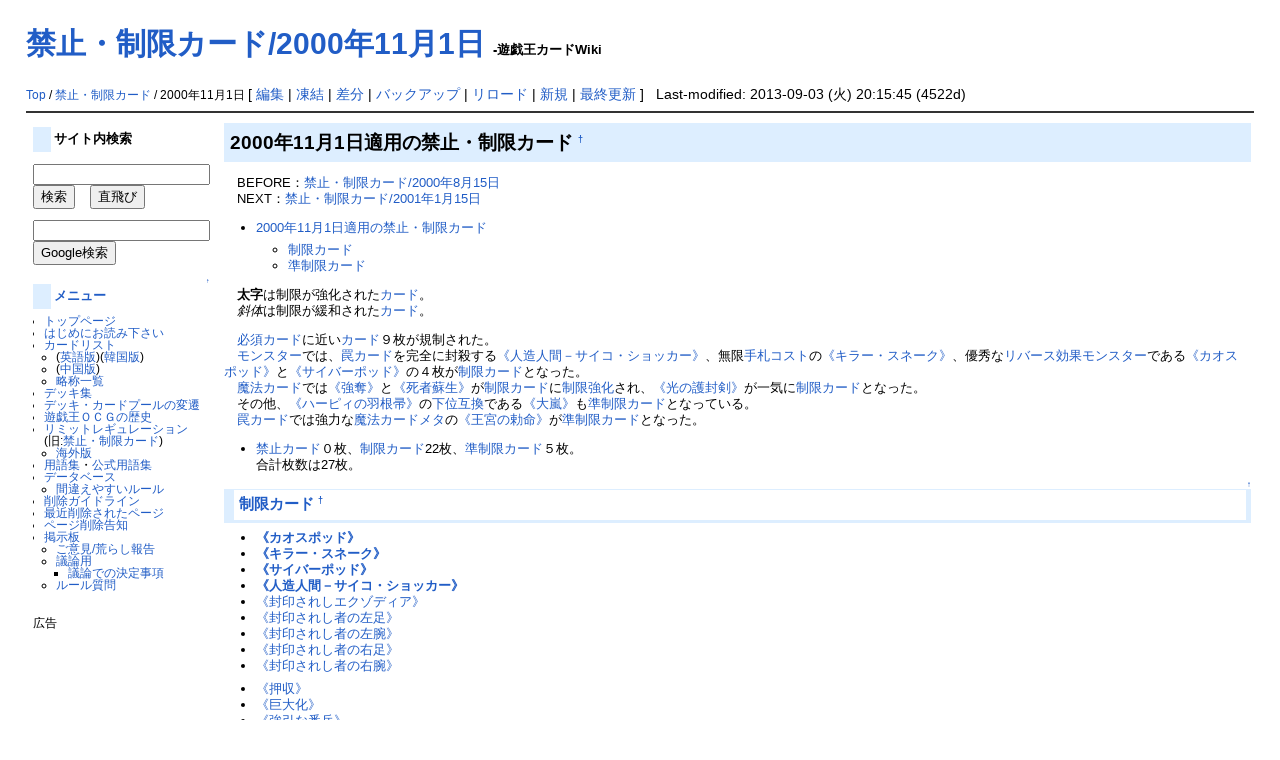

--- FILE ---
content_type: text/html; charset=EUC-JP
request_url: https://yugioh-wiki.net/index.php?%B6%D8%BB%DF%A1%A6%C0%A9%B8%C2%A5%AB%A1%BC%A5%C9%2F2000%C7%AF11%B7%EE1%C6%FC
body_size: 24020
content:
<?xml version="1.0" encoding="EUC-JP" ?>
<!DOCTYPE html PUBLIC "-//W3C//DTD XHTML 1.1//EN" "http://www.w3.org/TR/xhtml11/DTD/xhtml11.dtd">
<html xmlns="http://www.w3.org/1999/xhtml" xml:lang="ja">

<!--a href=""><img id="logo" src="image/pukiwiki.png" width="80" height="80" alt="[PukiWiki]" /></a-->
<head><meta http-equiv="content-type" content="application/xhtml+xml; charset=EUC-JP" />
<meta http-equiv="content-style-type" content="text/css" /><meta http-equiv="content-script-type" content="text/javascript" /><meta name="keywords" content="遊戯王,カード,Wiki,カードリスト,遊戯王OCG,Yu-Gi-Oh,禁止・制限カード/2000年11月1日" /><meta name="description" content="遊戯王OCGの全カードリストやデッキ集、用語集など。" /><meta http-equiv="Content-Script-Type" content="text/javascript" /><title>遊戯王カードWiki - 禁止・制限カード/2000年11月1日</title><link rel="stylesheet" href="skin/pukiwiki.css" type="text/css" /><script async src="//pagead2.googlesyndication.com/pagead/js/adsbygoogle.js"></script>
<script>
  (adsbygoogle = window.adsbygoogle || []).push({
    google_ad_client: "ca-pub-7635294600250600",
    enable_page_level_ads: true
  });
</script>
</head>
<body>
<div id="header"><h1 class="title"><a href="https://yugioh-wiki.net:443/index.php?plugin=related&amp;page=%B6%D8%BB%DF%A1%A6%C0%A9%B8%C2%A5%AB%A1%BC%A5%C9%2F2000%C7%AF11%B7%EE1%C6%FC">禁止・制限カード/2000年11月1日</a>  <span style="font-size:small">-遊戯王カードWiki</span></h1></div>
<div id="navigator"><br />
    <span class="small">
   <a href="https://yugioh-wiki.net:443/index.php?%A5%C8%A5%C3%A5%D7%A5%DA%A1%BC%A5%B8" title="トップページ (226d)">Top</a> / <a href="https://yugioh-wiki.net:443/index.php?%B6%D8%BB%DF%A1%A6%C0%A9%B8%C2%A5%AB%A1%BC%A5%C9">禁止・制限カード</a> / 2000年11月1日   </span>
 
 [
 	<a href="https://yugioh-wiki.net:443/index.php?cmd=edit&amp;page=%B6%D8%BB%DF%A1%A6%C0%A9%B8%C2%A5%AB%A1%BC%A5%C9%2F2000%C7%AF11%B7%EE1%C6%FC" >編集</a> |
			<a href="https://yugioh-wiki.net:443/index.php?cmd=freeze&amp;page=%B6%D8%BB%DF%A1%A6%C0%A9%B8%C2%A5%AB%A1%BC%A5%C9%2F2000%C7%AF11%B7%EE1%C6%FC" >凍結</a> |
	  <a href="https://yugioh-wiki.net:443/index.php?cmd=diff&amp;page=%B6%D8%BB%DF%A1%A6%C0%A9%B8%C2%A5%AB%A1%BC%A5%C9%2F2000%C7%AF11%B7%EE1%C6%FC" >差分</a> 	| <a href="https://yugioh-wiki.net:443/index.php?cmd=backup&amp;page=%B6%D8%BB%DF%A1%A6%C0%A9%B8%C2%A5%AB%A1%BC%A5%C9%2F2000%C7%AF11%B7%EE1%C6%FC" >バックアップ</a>    | <a href="https://yugioh-wiki.net:443/index.php?%B6%D8%BB%DF%A1%A6%C0%A9%B8%C2%A5%AB%A1%BC%A5%C9%2F2000%C7%AF11%B7%EE1%C6%FC" >リロード</a> | <a href="https://yugioh-wiki.net:443/index.php?plugin=newpage&amp;refer=%B6%D8%BB%DF%A1%A6%C0%A9%B8%C2%A5%AB%A1%BC%A5%C9%2F2000%C7%AF11%B7%EE1%C6%FC" >新規</a> | <a href="https://yugioh-wiki.net:443/index.php?RecentChanges" >最終更新</a> ] &nbsp;
Last-modified: 2013-09-03 (火) 20:15:45  (4522d)</div>
<hr class="full_hr" />
<table border="0" style="width:100%">
 <tr>
  <td class="menubar">
   <div id="menubar">
<h4 id="content_1_0">サイト内検索</h4>
<p><form action="./?cmd=search" method="post"> 
<div><input type="hidden" name="encode_hint" value="ぷ" /></div>
<div><input type="hidden" name="encode_hint" value="ぷ" /></div>
 <div>
  <input type="text"  name="word" value="" id="search-word" size="20" /><br /><input type="submit" value="検索" />
  　<input type="button" name="fake" value="直飛び" onclick='location.href=(document.all)? "./kamaseinu.cgi?zikatobi"+encodeURI(document.getElementById("search-word").value) : "./?"+document.getElementById("search-word").value;'>
 </div>
</form>
<form action="https://www.google.co.jp/search" method="get"> 
<div><input type="hidden" name="encode_hint" value="ぷ" /></div>
<p>
<input type="hidden" name="hl" value="ja" />
<input type="hidden" name="ie" value="EUC-JP" />
<input type="hidden" name="oe" value="EUC-JP" />
<input type="hidden" name="sitesearch" value="yugioh-wiki.net" />
<input type="hidden" name="domains" value="yugioh-wiki.net" />
<input type="text" name="q" size="20" id="search-word-google" value="" /><br /><input type="submit" value="Google検索"></p>
</form></p>

<div class="jumpmenu"><a href="#navigator">&uarr;</a></div><h4 id="content_1_1"><a href="https://yugioh-wiki.net:443/index.php?%A5%E1%A5%CB%A5%E5%A1%BC" title="メニュー (326d)">メニュー</a></h4>
<ul><li><a href="https://yugioh-wiki.net:443/index.php?%A5%C8%A5%C3%A5%D7%A5%DA%A1%BC%A5%B8" title="トップページ (226d)">トップページ</a></li>
<li><a href="https://yugioh-wiki.net:443/index.php?%A4%CF%A4%B8%A4%E1%A4%CB%A4%AA%C6%C9%A4%DF%B2%BC%A4%B5%A4%A4" title="はじめにお読み下さい (3407d)">はじめにお読み下さい</a></li>
<li><a href="https://yugioh-wiki.net:443/index.php?%A5%AB%A1%BC%A5%C9%A5%EA%A5%B9%A5%C8" title="カードリスト (12d)">カードリスト</a>
<ul><li>(<a href="https://yugioh-wiki.net:443/index.php?%B1%D1%B8%EC%C8%C7%A5%AB%A1%BC%A5%C9%A5%EA%A5%B9%A5%C8" title="英語版カードリスト (11d)">英語版</a>)(<a href="https://yugioh-wiki.net:443/index.php?%B4%DA%B9%F1%C8%C7%A5%AB%A1%BC%A5%C9%A5%EA%A5%B9%A5%C8" title="韓国版カードリスト (311d)">韓国版</a>)</li>
<li>(<a href="https://yugioh-wiki.net:443/index.php?%C3%E6%B9%F1%C8%CB%C2%CE%BB%FA%C8%C7%A5%AB%A1%BC%A5%C9%A5%EA%A5%B9%A5%C8" title="中国繁体字版カードリスト (329d)">中国版</a>)</li>
<li><a href="https://yugioh-wiki.net:443/index.php?%CE%AC%BE%CE%B0%EC%CD%F7" title="略称一覧 (451d)">略称一覧</a></li></ul></li>
<li><a href="https://yugioh-wiki.net:443/index.php?%A5%C7%A5%C3%A5%AD%BD%B8" title="デッキ集 (156d)">デッキ集</a></li>
<li><a href="https://yugioh-wiki.net:443/index.php?%A5%C7%A5%C3%A5%AD%A1%A6%A5%AB%A1%BC%A5%C9%A5%D7%A1%BC%A5%EB%A4%CE%CA%D1%C1%AB" title="デッキ・カードプールの変遷 (16d)">デッキ・カードプールの変遷</a></li>
<li><a href="https://yugioh-wiki.net:443/index.php?%CD%B7%B5%BA%B2%A6%A3%CF%A3%C3%A3%C7%A4%CE%CE%F2%BB%CB" title="遊戯王ＯＣＧの歴史 (174d)">遊戯王ＯＣＧの歴史</a></li>
<li><a href="https://yugioh-wiki.net:443/index.php?%A5%EA%A5%DF%A5%C3%A5%C8%A5%EC%A5%AE%A5%E5%A5%EC%A1%BC%A5%B7%A5%E7%A5%F3" title="リミットレギュレーション (20d)">リミットレギュレーション</a><br />
(旧:<a href="https://yugioh-wiki.net:443/index.php?%B6%D8%BB%DF%A1%A6%C0%A9%B8%C2%A5%AB%A1%BC%A5%C9" title="禁止・制限カード (215d)">禁止・制限カード</a>)
<ul><li><a href="https://yugioh-wiki.net:443/index.php?%B3%A4%B3%B0%A4%CE%B6%D8%BB%DF%A1%A6%C0%A9%B8%C2%A5%AB%A1%BC%A5%C9" title="海外の禁止・制限カード (85d)">海外版</a></li></ul></li>
<li><a href="https://yugioh-wiki.net:443/index.php?%CD%D1%B8%EC%BD%B8" title="用語集 (160d)">用語集</a>・<a href="https://yugioh-wiki.net:443/index.php?%B8%F8%BC%B0%CD%D1%B8%EC%BD%B8" title="公式用語集 (188d)">公式用語集</a></li>
<li><a href="https://yugioh-wiki.net:443/index.php?%A5%C7%A1%BC%A5%BF%A5%D9%A1%BC%A5%B9" title="データベース (18d)">データベース</a>
<ul><li><a href="https://yugioh-wiki.net:443/index.php?%B4%D6%B0%E3%A4%A8%A4%E4%A4%B9%A4%A4%A5%EB%A1%BC%A5%EB" title="間違えやすいルール (16d)">間違えやすいルール</a></li></ul></li>
<li><a href="https://yugioh-wiki.net:443/index.php?%BA%EF%BD%FC%A5%AC%A5%A4%A5%C9%A5%E9%A5%A4%A5%F3" title="削除ガイドライン (6818d)">削除ガイドライン</a></li>
<li><a href="https://yugioh-wiki.net:443/index.php?%BA%C7%B6%E1%BA%EF%BD%FC%A4%B5%A4%EC%A4%BF%A5%DA%A1%BC%A5%B8" title="最近削除されたページ (2d)">最近削除されたページ</a></li>
<li><a href="https://yugioh-wiki.net:443/index.php?%A5%DA%A1%BC%A5%B8%BA%EF%BD%FC%B9%F0%C3%CE" title="ページ削除告知 (99d)">ページ削除告知</a></li>
<li><a href="https://yugioh-wiki.net:443/index.php?%B7%C7%BC%A8%C8%C4" title="掲示板 (872d)">掲示板</a>
<ul><li><a href="https://forms.gle/6KtHH3DFt7gQeP3q8" rel="nofollow">ご意見/荒らし報告</a></li>
<li><a href="http://yowiki.yugioh-portal.net/bbs/patio.cgi" rel="nofollow">議論用</a>
<ul><li><a href="https://yugioh-wiki.net:443/index.php?%B5%C4%CF%C0%A4%C7%A4%CE%B7%E8%C4%EA%BB%F6%B9%E0" title="議論での決定事項 (36d)">議論での決定事項</a></li></ul></li>
<li><a href="http://yowiki.yugioh-portal.net/rule/patio.cgi" rel="nofollow">ルール質問</a>
<br />
<br /></li></ul></li></ul>
<p>広告<br/>
<script async src="//pagead2.googlesyndication.com/pagead/js/adsbygoogle.js"></script>
<!-- wiki-left -->
<ins class="adsbygoogle"
     style="display:inline-block;width:160px;height:600px"
     data-ad-client="ca-pub-7635294600250600"
     data-ad-slot="9826572446"></ins>
<script>
(adsbygoogle = window.adsbygoogle || []).push({});
</script></p>
<h5>最新の15件</h5>
<div><strong>2026-01-21</strong>
<ul>
 <li><a href="https://yugioh-wiki.net:443/index.php?%C0%E4%C8%C7%A5%AB%A1%BC%A5%C9%B0%EC%CD%F7" title="絶版カード一覧 (34m)">絶版カード一覧</a></li>
 <li><a href="https://yugioh-wiki.net:443/index.php?%B3%A4%B3%B0%CC%A4%C8%AF%C7%E4%A5%AB%A1%BC%A5%C9" title="海外未発売カード (34m)">海外未発売カード</a></li>
 <li><a href="https://yugioh-wiki.net:443/index.php?%A5%A2%A5%B8%A5%A2%C8%C7" title="アジア版 (36m)">アジア版</a></li>
 <li><a href="https://yugioh-wiki.net:443/index.php?%A1%D4%C6%F3%BD%C5%CB%E2%CB%A1%A1%D5" title="《二重魔法》 (1h)">《二重魔法》</a></li>
 <li><a href="https://yugioh-wiki.net:443/index.php?%A1%D4%C2%E7%CD%F2%A1%D5" title="《大嵐》 (1h)">《大嵐》</a></li>
 <li><a href="https://yugioh-wiki.net:443/index.php?%A1%D4%C0%DA%A4%EA%B9%FE%A4%DF%C2%E2%C4%B9%A1%D5" title="《切り込み隊長》 (1h)">《切り込み隊長》</a></li>
 <li><a href="https://yugioh-wiki.net:443/index.php?%A1%D4%BF%E5%CE%A6%CE%BE%CD%D1%A5%D0%A5%B0%A5%ED%A5%B9%20%A3%CD%A3%EB%A1%DD%A3%B3%A1%D5" title="《水陸両用バグロス Ｍｋ－３》 (1h)">《水陸両用バグロス Ｍｋ－３》</a></li>
 <li><a href="https://yugioh-wiki.net:443/index.php?%A1%D4%BD%CF%CE%FD%A4%CE%C7%F2%CB%E2%C6%B3%BB%D5%A1%D5" title="《熟練の白魔導師》 (1h)">《熟練の白魔導師》</a></li>
 <li><a href="https://yugioh-wiki.net:443/index.php?%A1%D4%BC%F6%BD%D1%CB%F5%BE%C3%A1%D5" title="《呪術抹消》 (1h)">《呪術抹消》</a></li>
 <li><a href="https://yugioh-wiki.net:443/index.php?%A1%D4%BB%E0%BC%D4%A4%D8%A4%CE%BC%EA%B8%FE%A4%B1%A1%D5" title="《死者への手向け》 (1h)">《死者への手向け》</a></li>
 <li><a href="https://yugioh-wiki.net:443/index.php?%A1%D4%BA%BD%BF%D0%A4%CE%C2%E7%CE%B5%B4%AC%A1%D5" title="《砂塵の大竜巻》 (1h)">《砂塵の大竜巻》</a></li>
 <li><a href="https://yugioh-wiki.net:443/index.php?%C2%E8%A3%B3%B4%FC" title="第３期 (1h)">第３期</a></li>
 <li><a href="https://yugioh-wiki.net:443/index.php?%A5%EC%A5%A2%A5%EA%A5%C6%A5%A3" title="レアリティ (1h)">レアリティ</a></li>
 <li><a href="https://yugioh-wiki.net:443/index.php?%A1%D4%B9%F5%A4%A4%A5%DA%A5%F3%A5%C0%A5%F3%A5%C8%A1%D5" title="《黒いペンダント》 (1h)">《黒いペンダント》</a></li>
 <li><a href="https://yugioh-wiki.net:443/index.php?%A1%D4%B6%AF%C0%A9%C3%A6%BD%D0%C1%F5%C3%D6%A1%D5" title="《強制脱出装置》 (1h)">《強制脱出装置》</a></li>
</ul>
</div>
</div>
  </td>
  <td valign="top">
   <div id="body">
   <!-- google_ad_section_start --><!-- read from bodycache --><h2 id="content_1_0">2000年11月1日適用の禁止・制限カード  <a class="anchor_super" id="mb0558a2" href="http://yugioh-wiki.net/index.php?%B6%D8%BB%DF%A1%A6%C0%A9%B8%C2%A5%AB%A1%BC%A5%C9%2F2000%C7%AF11%B7%EE1%C6%FC#mb0558a2" title="mb0558a2">&dagger;</a></h2>
<p>　BEFORE：<a href="http://yugioh-wiki.net/index.php?%B6%D8%BB%DF%A1%A6%C0%A9%B8%C2%A5%AB%A1%BC%A5%C9%2F2000%C7%AF8%B7%EE15%C6%FC" title="禁止・制限カード/2000年8月15日 (1m)">禁止・制限カード/2000年8月15日</a><br />
　NEXT：<a href="http://yugioh-wiki.net/index.php?%B6%D8%BB%DF%A1%A6%C0%A9%B8%C2%A5%AB%A1%BC%A5%C9%2F2001%C7%AF1%B7%EE15%C6%FC" title="禁止・制限カード/2001年1月15日 (10d)">禁止・制限カード/2001年1月15日</a><br /></p>
<div class="contents">
<a id="contents_1"></a>
<ul class="list1" style="padding-left:16px;margin-left:16px"><li><a href="#mb0558a2"> 2000年11月1日適用の禁止・制限カード </a>
<ul class="list2" style="padding-left:16px;margin-left:16px"><li><a href="#m6f31769"> 制限カード </a></li>
<li><a href="#o78a8a2f"> 準制限カード </a></li></ul></li></ul>
</div>

<p>　<strong>太字</strong>は制限が強化された<a href="http://yugioh-wiki.net/index.php?%A5%AB%A1%BC%A5%C9" title="カード (86d)">カード</a>。<br />
　<em>斜体</em>は制限が緩和された<a href="http://yugioh-wiki.net/index.php?%A5%AB%A1%BC%A5%C9" title="カード (86d)">カード</a>。<br /></p>
<p>　<a href="http://yugioh-wiki.net/index.php?%C9%AC%BF%DC%A5%AB%A1%BC%A5%C9" title="必須カード (150d)">必須カード</a>に近い<a href="http://yugioh-wiki.net/index.php?%A5%AB%A1%BC%A5%C9" title="カード (86d)">カード</a>９枚が規制された。<br />
　<a href="http://yugioh-wiki.net/index.php?%A5%E2%A5%F3%A5%B9%A5%BF%A1%BC" title="モンスター (61d)">モンスター</a>では、<a href="http://yugioh-wiki.net/index.php?%E6%AB%A5%AB%A1%BC%A5%C9" title="罠カード (209d)">罠カード</a>を完全に封殺する<a href="http://yugioh-wiki.net/index.php?%A1%D4%BF%CD%C2%A4%BF%CD%B4%D6%A1%DD%A5%B5%A5%A4%A5%B3%A1%A6%A5%B7%A5%E7%A5%C3%A5%AB%A1%BC%A1%D5" title="《人造人間－サイコ・ショッカー》 (11d)">《人造人間－サイコ・ショッカー》</a>、無限<a href="http://yugioh-wiki.net/index.php?%BC%EA%BB%A5%A5%B3%A5%B9%A5%C8" title="手札コスト (291d)">手札コスト</a>の<a href="http://yugioh-wiki.net/index.php?%A1%D4%A5%AD%A5%E9%A1%BC%A1%A6%A5%B9%A5%CD%A1%BC%A5%AF%A1%D5" title="《キラー・スネーク》 (76d)">《キラー・スネーク》</a>、優秀な<a href="http://yugioh-wiki.net/index.php?%A5%EA%A5%D0%A1%BC%A5%B9%B8%FA%B2%CC%A5%E2%A5%F3%A5%B9%A5%BF%A1%BC" title="リバース効果モンスター (717d)">リバース効果モンスター</a>である<a href="http://yugioh-wiki.net/index.php?%A1%D4%A5%AB%A5%AA%A5%B9%A5%DD%A5%C3%A5%C9%A1%D5" title="《カオスポッド》 (202d)">《カオスポッド》</a>と<a href="http://yugioh-wiki.net/index.php?%A1%D4%A5%B5%A5%A4%A5%D0%A1%BC%A5%DD%A5%C3%A5%C9%A1%D5" title="《サイバーポッド》 (2d)">《サイバーポッド》</a>の４枚が<a href="http://yugioh-wiki.net/index.php?%C0%A9%B8%C2%A5%AB%A1%BC%A5%C9" title="制限カード (808d)">制限カード</a>となった。<br />
　<a href="http://yugioh-wiki.net/index.php?%CB%E2%CB%A1%A5%AB%A1%BC%A5%C9" title="魔法カード (11d)">魔法カード</a>では<a href="http://yugioh-wiki.net/index.php?%A1%D4%B6%AF%C3%A5%A1%D5" title="《強奪》 (29d)">《強奪》</a>と<a href="http://yugioh-wiki.net/index.php?%A1%D4%BB%E0%BC%D4%C1%C9%C0%B8%A1%D5" title="《死者蘇生》 (30d)">《死者蘇生》</a>が<a href="http://yugioh-wiki.net/index.php?%C0%A9%B8%C2%A5%AB%A1%BC%A5%C9" title="制限カード (808d)">制限カード</a>に<a href="http://yugioh-wiki.net/index.php?%C0%A9%B8%C2%B6%AF%B2%BD" title="制限強化 (23h)">制限強化</a>され、<a href="http://yugioh-wiki.net/index.php?%A1%D4%B8%F7%A4%CE%B8%EE%C9%F5%B7%F5%A1%D5" title="《光の護封剣》 (6d)">《光の護封剣》</a>が一気に<a href="http://yugioh-wiki.net/index.php?%C0%A9%B8%C2%A5%AB%A1%BC%A5%C9" title="制限カード (808d)">制限カード</a>となった。<br />
　その他、<a href="http://yugioh-wiki.net/index.php?%A1%D4%A5%CF%A1%BC%A5%D4%A5%A3%A4%CE%B1%A9%BA%AC%D6%E4%A1%D5" title="《ハーピィの羽根帚》 (30d)">《ハーピィの羽根帚》</a>の<a href="http://yugioh-wiki.net/index.php?%B2%BC%B0%CC%B8%DF%B4%B9" title="下位互換 (6d)">下位互換</a>である<a href="http://yugioh-wiki.net/index.php?%A1%D4%C2%E7%CD%F2%A1%D5" title="《大嵐》 (11d)">《大嵐》</a>も<a href="http://yugioh-wiki.net/index.php?%BD%E0%C0%A9%B8%C2%A5%AB%A1%BC%A5%C9" title="準制限カード (333d)">準制限カード</a>となっている。<br />
　<a href="http://yugioh-wiki.net/index.php?%E6%AB%A5%AB%A1%BC%A5%C9" title="罠カード (209d)">罠カード</a>では強力な<a href="http://yugioh-wiki.net/index.php?%CB%E2%CB%A1%A5%AB%A1%BC%A5%C9" title="魔法カード (11d)">魔法カード</a><a href="http://yugioh-wiki.net/index.php?%A5%E1%A5%BF" title="メタ (129d)">メタ</a>の<a href="http://yugioh-wiki.net/index.php?%A1%D4%B2%A6%B5%DC%A4%CE%C4%BC%CC%BF%A1%D5" title="《王宮の勅命》 (42d)">《王宮の勅命》</a>が<a href="http://yugioh-wiki.net/index.php?%BD%E0%C0%A9%B8%C2%A5%AB%A1%BC%A5%C9" title="準制限カード (333d)">準制限カード</a>となった。<br /></p>
<ul class="list1" style="padding-left:16px;margin-left:16px"><li><a href="http://yugioh-wiki.net/index.php?%B6%D8%BB%DF%A5%AB%A1%BC%A5%C9" title="禁止カード (2d)">禁止カード</a>０枚、<a href="http://yugioh-wiki.net/index.php?%C0%A9%B8%C2%A5%AB%A1%BC%A5%C9" title="制限カード (808d)">制限カード</a>22枚、<a href="http://yugioh-wiki.net/index.php?%BD%E0%C0%A9%B8%C2%A5%AB%A1%BC%A5%C9" title="準制限カード (333d)">準制限カード</a>５枚。<br />
合計枚数は27枚。<br /></li></ul>

<div class="jumpmenu"><a href="#navigator">&uarr;</a></div><h3 id="content_1_1"><a href="http://yugioh-wiki.net/index.php?%C0%A9%B8%C2%A5%AB%A1%BC%A5%C9" title="制限カード (808d)">制限カード</a>  <a class="anchor_super" id="m6f31769" href="http://yugioh-wiki.net/index.php?%B6%D8%BB%DF%A1%A6%C0%A9%B8%C2%A5%AB%A1%BC%A5%C9%2F2000%C7%AF11%B7%EE1%C6%FC#m6f31769" title="m6f31769">&dagger;</a></h3>
<ul class="list1" style="padding-left:16px;margin-left:16px"><li><strong><a href="http://yugioh-wiki.net/index.php?%A1%D4%A5%AB%A5%AA%A5%B9%A5%DD%A5%C3%A5%C9%A1%D5" title="《カオスポッド》 (202d)">《カオスポッド》</a></strong></li>
<li><strong><a href="http://yugioh-wiki.net/index.php?%A1%D4%A5%AD%A5%E9%A1%BC%A1%A6%A5%B9%A5%CD%A1%BC%A5%AF%A1%D5" title="《キラー・スネーク》 (76d)">《キラー・スネーク》</a></strong></li>
<li><strong><a href="http://yugioh-wiki.net/index.php?%A1%D4%A5%B5%A5%A4%A5%D0%A1%BC%A5%DD%A5%C3%A5%C9%A1%D5" title="《サイバーポッド》 (2d)">《サイバーポッド》</a></strong></li>
<li><strong><a href="http://yugioh-wiki.net/index.php?%A1%D4%BF%CD%C2%A4%BF%CD%B4%D6%A1%DD%A5%B5%A5%A4%A5%B3%A1%A6%A5%B7%A5%E7%A5%C3%A5%AB%A1%BC%A1%D5" title="《人造人間－サイコ・ショッカー》 (11d)">《人造人間－サイコ・ショッカー》</a></strong></li>
<li><a href="http://yugioh-wiki.net/index.php?%A1%D4%C9%F5%B0%F5%A4%B5%A4%EC%A4%B7%A5%A8%A5%AF%A5%BE%A5%C7%A5%A3%A5%A2%A1%D5" title="《封印されしエクゾディア》 (64d)">《封印されしエクゾディア》</a></li>
<li><a href="http://yugioh-wiki.net/index.php?%A1%D4%C9%F5%B0%F5%A4%B5%A4%EC%A4%B7%BC%D4%A4%CE%BA%B8%C2%AD%A1%D5" title="《封印されし者の左足》 (53d)">《封印されし者の左足》</a></li>
<li><a href="http://yugioh-wiki.net/index.php?%A1%D4%C9%F5%B0%F5%A4%B5%A4%EC%A4%B7%BC%D4%A4%CE%BA%B8%CF%D3%A1%D5" title="《封印されし者の左腕》 (53d)">《封印されし者の左腕》</a></li>
<li><a href="http://yugioh-wiki.net/index.php?%A1%D4%C9%F5%B0%F5%A4%B5%A4%EC%A4%B7%BC%D4%A4%CE%B1%A6%C2%AD%A1%D5" title="《封印されし者の右足》 (53d)">《封印されし者の右足》</a></li>
<li><a href="http://yugioh-wiki.net/index.php?%A1%D4%C9%F5%B0%F5%A4%B5%A4%EC%A4%B7%BC%D4%A4%CE%B1%A6%CF%D3%A1%D5" title="《封印されし者の右腕》 (53d)">《封印されし者の右腕》</a></li></ul>
<ul class="list1" style="padding-left:16px;margin-left:16px"><li><a href="http://yugioh-wiki.net/index.php?%A1%D4%B2%A1%BC%FD%A1%D5" title="《押収》 (29d)">《押収》</a></li>
<li><a href="http://yugioh-wiki.net/index.php?%A1%D4%B5%F0%C2%E7%B2%BD%A1%D5" title="《巨大化》 (104d)">《巨大化》</a></li>
<li><a href="http://yugioh-wiki.net/index.php?%A1%D4%B6%AF%B0%FA%A4%CA%C8%D6%CA%BC%A1%D5" title="《強引な番兵》 (29d)">《強引な番兵》</a></li>
<li><strong><a href="http://yugioh-wiki.net/index.php?%A1%D4%B6%AF%C3%A5%A1%D5" title="《強奪》 (29d)">《強奪》</a></strong></li>
<li><a href="http://yugioh-wiki.net/index.php?%A1%D4%B6%AF%CD%DF%A4%CA%D4%E4%A1%D5" title="《強欲な壺》 (3d)">《強欲な壺》</a></li>
<li><a href="http://yugioh-wiki.net/index.php?%A1%D4%BF%B4%CA%D1%A4%EF%A4%EA%A1%D5" title="《心変わり》 (3d)">《心変わり》</a></li>
<li><a href="http://yugioh-wiki.net/index.php?%A1%D4%A5%B5%A5%F3%A5%C0%A1%BC%A1%A6%A5%DC%A5%EB%A5%C8%A1%D5" title="《サンダー・ボルト》 (28d)">《サンダー・ボルト》</a></li>
<li><strong><a href="http://yugioh-wiki.net/index.php?%A1%D4%BB%E0%BC%D4%C1%C9%C0%B8%A1%D5" title="《死者蘇生》 (30d)">《死者蘇生》</a></strong></li>
<li><a href="http://yugioh-wiki.net/index.php?%A1%D4%A5%CF%A1%BC%A5%D4%A5%A3%A4%CE%B1%A9%BA%AC%D6%E4%A1%D5" title="《ハーピィの羽根帚》 (30d)">《ハーピィの羽根帚》</a></li>
<li><strong><a href="http://yugioh-wiki.net/index.php?%A1%D4%B8%F7%A4%CE%B8%EE%C9%F5%B7%F5%A1%D5" title="《光の護封剣》 (6d)">《光の護封剣》</a></strong></li>
<li><a href="http://yugioh-wiki.net/index.php?%A1%D4%A5%D6%A5%E9%A5%C3%A5%AF%A1%A6%A5%DB%A1%BC%A5%EB%A1%D5" title="《ブラック・ホール》 (32d)">《ブラック・ホール》</a></li>
<li><a href="http://yugioh-wiki.net/index.php?%A1%D4%B0%E4%B8%C0%BE%F5%A1%D5" title="《遺言状》 (30d)">《遺言状》</a></li></ul>
<ul class="list1" style="padding-left:16px;margin-left:16px"><li><a href="http://yugioh-wiki.net/index.php?%A1%D4%C0%BB%A4%CA%A4%EB%A5%D0%A5%EA%A5%A2%20%A1%DD%A5%DF%A5%E9%A1%BC%A5%D5%A5%A9%A1%BC%A5%B9%A1%DD%A1%D5" title="《聖なるバリア －ミラーフォース－》 (1d)">《聖なるバリア －ミラーフォース－》</a></li></ul>

<div class="jumpmenu"><a href="#navigator">&uarr;</a></div><h3 id="content_1_2"><a href="http://yugioh-wiki.net/index.php?%BD%E0%C0%A9%B8%C2%A5%AB%A1%BC%A5%C9" title="準制限カード (333d)">準制限カード</a>  <a class="anchor_super" id="o78a8a2f" href="http://yugioh-wiki.net/index.php?%B6%D8%BB%DF%A1%A6%C0%A9%B8%C2%A5%AB%A1%BC%A5%C9%2F2000%C7%AF11%B7%EE1%C6%FC#o78a8a2f" title="o78a8a2f">&dagger;</a></h3>
<ul class="list1" style="padding-left:16px;margin-left:16px"><li><a href="http://yugioh-wiki.net/index.php?%A1%D4%A4%A4%A4%BF%A4%BA%A4%E9%B9%A5%A4%AD%A4%CA%C1%D0%BB%D2%B0%AD%CB%E2%A1%D5" title="《いたずら好きな双子悪魔》 (148d)">《いたずら好きな双子悪魔》</a></li>
<li><strong><a href="http://yugioh-wiki.net/index.php?%A1%D4%C2%E7%CD%F2%A1%D5" title="《大嵐》 (11d)">《大嵐》</a></strong></li>
<li><a href="http://yugioh-wiki.net/index.php?%A1%D4%C5%B7%BB%C8%A4%CE%BB%DC%A4%B7%A1%D5" title="《天使の施し》 (30d)">《天使の施し》</a></li>
<li><a href="http://yugioh-wiki.net/index.php?%A1%D4%CA%E8%BC%E9%A4%CE%BB%C8%A4%A4%CB%E2%A1%D5" title="《墓守の使い魔》 (127d)">《墓守の使い魔》</a></li></ul>
<ul class="list1" style="padding-left:16px;margin-left:16px"><li><strong><a href="http://yugioh-wiki.net/index.php?%A1%D4%B2%A6%B5%DC%A4%CE%C4%BC%CC%BF%A1%D5" title="《王宮の勅命》 (42d)">《王宮の勅命》</a></strong></li></ul>
<hr class="full_hr" />
<ul class="list1" style="padding-left:16px;margin-left:16px"><li><a href="http://yugioh-wiki.net/index.php?%B6%D8%BB%DF%A1%A6%C0%A9%B8%C2%A5%AB%A1%BC%A5%C9" title="禁止・制限カード (2d)">禁止・制限カード</a></li></ul>
<!-- google_ad_section_end -->
   <table><tr><td colspan="2">広告</td></tr>
   <tr><td>
<script async src="//pagead2.googlesyndication.com/pagead/js/adsbygoogle.js"></script>
<!-- wiki-bottom_ -->
<ins class="adsbygoogle"
     style="display:inline-block;width:336px;height:280px"
     data-ad-client="ca-pub-7635294600250600"
     data-ad-slot="6020410664"></ins>
<script>(adsbygoogle = window.adsbygoogle || []).push({});</script>
</td><td>
　<script async src="//pagead2.googlesyndication.com/pagead/js/adsbygoogle.js"></script>
<!-- wiki-bottom_2nd -->
<ins class="adsbygoogle"
     style="display:inline-block;width:336px;height:280px"
     data-ad-client="ca-pub-7635294600250600"
     data-ad-slot="7497143865"></ins>
<script>(adsbygoogle = window.adsbygoogle || []).push({});</script>
</td></tr></table>
</div>
  </td>
 </tr>
</table>
<hr class="full_hr" /><table style="width:100%"><tr><td valign="top">
<!--toolbar-->
<!--div id="lastmodified">Last-modified:</div-->
<div id="footer">
<p>Site admin: <a href="/?Aitsu">Aitsu</a></p><strong>PukiWiki 1.5.0</strong> Copyright &copy; 2001-2006 <a href="http://pukiwiki.sourceforge.jp/">PukiWiki Developers Team</a>. License is <a href="http://www.gnu.org/licenses/gpl.html">GPL</a>.<br /> Based on "PukiWiki" 1.3 by <a href="http://factage.com/yu-ji/">yu-ji</a>.Powered by PHP 5.4.16. HTML convert time: 0.002 sec.</div>
</td>
<td style="width:200px">
<script type="text/javascript">
var gaJsHost = (("https:" == document.location.protocol) ? "https://ssl." : "http://www.");
document.write(unescape("%3Cscript src='" + gaJsHost + "google-analytics.com/ga.js' type='text/javascript'%3E%3C/script%3E"));
</script>
<script type="text/javascript">
try{
var pageTracker = _gat._getTracker("UA-7150441-1");
pageTracker._trackPageview();
} catch(err) {}
</script></td>
</tr></table>
<script type="text/javascript" src="tennisupiritto.js"></script>
</body></html>

--- FILE ---
content_type: text/html; charset=utf-8
request_url: https://www.google.com/recaptcha/api2/aframe
body_size: 267
content:
<!DOCTYPE HTML><html><head><meta http-equiv="content-type" content="text/html; charset=UTF-8"></head><body><script nonce="bI89gAyBa-FS2CZpKy7n6A">/** Anti-fraud and anti-abuse applications only. See google.com/recaptcha */ try{var clients={'sodar':'https://pagead2.googlesyndication.com/pagead/sodar?'};window.addEventListener("message",function(a){try{if(a.source===window.parent){var b=JSON.parse(a.data);var c=clients[b['id']];if(c){var d=document.createElement('img');d.src=c+b['params']+'&rc='+(localStorage.getItem("rc::a")?sessionStorage.getItem("rc::b"):"");window.document.body.appendChild(d);sessionStorage.setItem("rc::e",parseInt(sessionStorage.getItem("rc::e")||0)+1);localStorage.setItem("rc::h",'1768960256627');}}}catch(b){}});window.parent.postMessage("_grecaptcha_ready", "*");}catch(b){}</script></body></html>